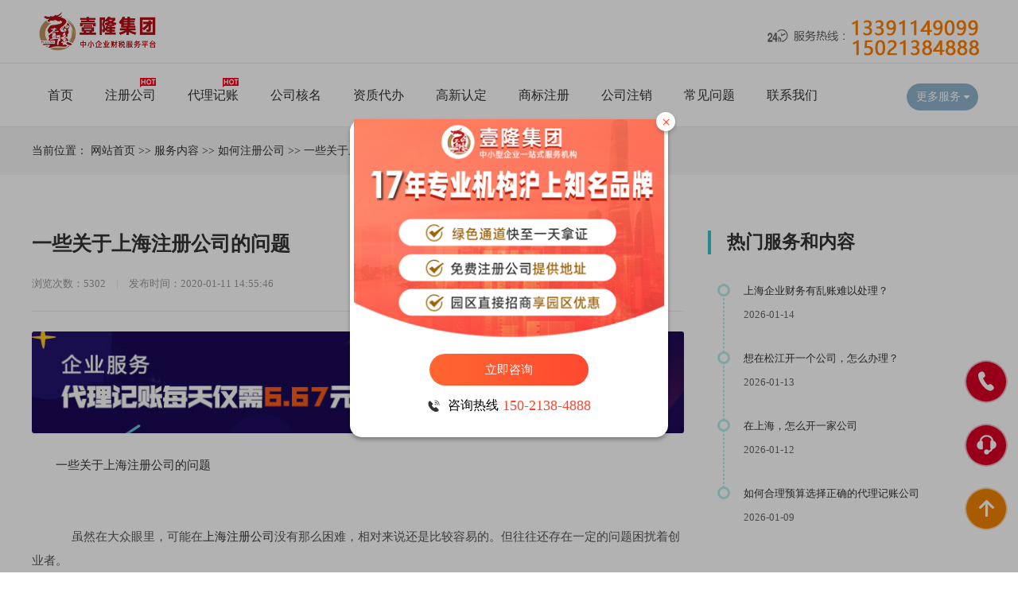

--- FILE ---
content_type: text/html; charset=utf-8
request_url: http://www.zcgsh.com/article/20200111145611.html
body_size: 5830
content:
<!DOCTYPE html PUBLIC "-//W3C//DTD XHTML 1.0 Transitional//EN" "http://www.w3.org/TR/xhtml1/DTD/xhtml1-transitional.dtd">
<html xmlns="http://www.w3.org/1999/xhtml">
<head>
<meta http-equiv="Content-Type" content="text/html; charset=utf-8" />
<title>一些关于上海注册公司的问题 - 上海注册公司代理机构</title>
<meta name="keywords" content="一些关于上海注册公司的问题">
<meta name="description" content="一些关于上海注册公司的问题。">
<meta name="author" content="上海注册公司代理机构"/>
<link rel="stylesheet" type="text/css" href="http://www.zcgsh.com/skin/css/style.css">
<link rel="stylesheet" type="text/css" href="http://www.zcgsh.com/skin/css/swiper.min.css"/>
<link rel="stylesheet" type="text/css" href="http://www.zcgsh.com/skin/css/animate.min.css" />
<script type="text/javascript" src="http://www.zcgsh.com/skin/js/jquery.min.js"></script>
<script type="text/javascript" src="http://www.zcgsh.com/skin/js/jquery.superslide.2.1.3.js"></script>
<script type="text/javascript" src="http://www.zcgsh.com/skin/js/page.js"></script>
<script type="text/javascript" src="http://www.zcgsh.com/skin/js/moblie.js"></script>
</head>
<body>
<!--头部开始-->
<div class="header">
<div class="main" style="clear:both">
 <div class="logo"><a href="http://www.zcgsh.com" title="上海注册公司代理机构"><img src="http://www.zcgsh.com/static/upload/image/20220420/logo.png" alt="上海注册公司代理机构"></a></div>
 <div style="float: right;margin-top: 20px;"><img src="http://www.zcgsh.com/images/tel.png"></div>
</div>
</div>
<div class="header" style="top:80px">
  <div class="main" style="clear:both">
    
    <!--导航-->
    
    <div class="head-box" style="float:left">
      <div class="menu">
        <ul>
		
								  <li >
		    <div class="svb"><a href="http://www.zcgsh.com/" title="首页" target="_blank">首页</a></div>
		  </li>
		  
						  <li >
		    <div class="svb"><a href="http://www.zcgsh.com/category/procedures/" title="注册公司" target="_blank">注册公司</a></div>
		  </li>
		  
						  <li >
		    <div class="svb"><a href="http://www.zcgsh.com/category/shdljz/" title="代理记账" target="_blank">代理记账</a></div>
		  </li>
		  
						  <li >
		    <div class="svb"><a href="http://www.zcgsh.com/category/query/" title="公司核名" target="_blank">公司核名</a></div>
		  </li>
		  
						  <li >
		    <div class="svb"><a href="http://www.zcgsh.com/category/shzcfaq/" title="资质代办" target="_blank">资质代办</a></div>
		  </li>
		  
						  <li >
		    <div class="svb"><a href="http://www.zcgsh.com/category/domestic/" title="高新认定" target="_blank">高新认定</a></div>
		  </li>
		  
						  <li >
		    <div class="svb"><a href="http://www.zcgsh.com/category/shangbiaozhuce/" title="商标注册" target="_blank">商标注册</a></div>
		  </li>
		  
						  <li >
		    <div class="svb"><a href="http://www.zcgsh.com/category/gongsizhuxiao/" title="公司注销" target="_blank">公司注销</a></div>
		  </li>
		  
						  <li >
		    <div class="svb"><a href="http://www.zcgsh.com/category/faq/" title="常见问题" target="_blank">常见问题</a></div>
		  </li>
		  
						  <li >
		    <div class="svb"><a href="http://www.zcgsh.com/article/contact.html" title="联系我们" target="_blank">联系我们</a></div>
		  </li>
		  
		        </ul>
      </div>
    </div>
     
    <script>
        $(function(){
            $(".head-box .menu ul li").hover(function(){
                $(this).find(".svb-box").stop(true,true).slideDown();
            },function(){
                $(this).find(".svb-box").stop(true,true).slideUp();
            })
        })
    </script> 
     
	<div class="all_service" style="float:right;margin-right:10px;"> <span id="all_service">更多服务<i></i></span>
      <div class="maskbox" id="maskbox" style="margin-left:-530px;box-shadow: 2px 2px 2px 1px rgba(0, 0, 0, 0.2);">
        <ul class="all_box">
          <h3 class="tit1">工商服务：</h3>
          <li><a href="http://www.zcgsh.com/category/procedures/" target="_blank">注册公司</a></li>
          <li><a href="http://www.zcgsh.com/category/query/" target="_blank">公司核名</a></li>
          <li><a href="http://www.zcgsh.com/category/gongsizhuxiao/">公司注销</a></li>
        </ul>
        <div class="clear blank20"></div>
        <ul class="all_box">
          <h3 class="tit2">财税服务：</h3>
          <li><a href="http://www.zcgsh.com/category/shdljz/" target="_blank">代理记账</a></li>
          <li><a href="http://www.zcgsh.com/category/gongsililun/" target="_blank">公司审计</a></li>
          <li><a href="http://www.zcgsh.com/category/caishui/" target="_blank">财税管理</a></li>
        </ul>
        <div class="clear blank20"></div>
        <ul class="all_box">
          <h3 class="tit3">商标资质：</h3>
          <li><a href="http://www.zcgsh.com/category/shangbiaozhuce/" target="_blank">商标注册</a></li>
          <li><a href="http://www.zcgsh.com/category/shzcfaq/" target="_blank">资质许可</a></li>
          <li><a href="http://www.zcgsh.com/category/domestic/" target="_blank">高新认定</a></li>
        </ul>
        <div class="clear blank20"></div>
        <ul class="all_box">
          <h3 class="tit4">关于我们：</h3>
          <li><a href="http://www.zcgsh.com/article/byyh.html" rel="nofollow" target="_blank">本月优惠</a></li>
          <li><a href="http://www.zcgsh.com/article/about.html" rel="nofollow" target="_blank">公司简介</a></li>
          <li><a href="http://www.zcgsh.com/article/contact.html" rel="nofollow" target="_blank">联系我们</a></li>
        </ul>
      </div>
    </div>
    
<script>
  $("#all_service").click(function(){
    $(this).toggleClass("on");
    $("#maskbox").slideToggle();
    });
</script> 
 
	
  </div>
</div>
<div class="clear"></div>
<div style="height:160px;"></div><div class="weizhi">
  <div class="main"> 当前位置：			<a href="http://www.zcgsh.com/">网站首页</a> >> 
						<a href="http://www.zcgsh.com/category/news/">服务内容</a> >> 
						<a href="http://www.zcgsh.com/category/faq/">如何注册公司</a> >> 
			<a href="javascript:void(0)">一些关于上海注册公司的问题</a></div>
</div>
<div class="clear blank20"></div>
<!--新闻内容-->
<div class="main" > 
  <!--新闻内容左边开始-->
  <div class="page_main">
    <article class="n_article"> 
      <!--标题-->
      <div class="ar_title">
        <h1>一些关于上海注册公司的问题</h1>
        <b class="items_time">浏览次数：5302 <span>|</span> <em>发布时间：2020-01-11 14:55:46</em></b> </div>      
      <!---------------------------->
      <div class="news_ad"><img src="http://www.zcgsh.com/static/upload/image/20220420/wzdbhf.jpg" width="100%"></div>
      <article class="ar_article">
        <div id="MyContent">
          <p><a href="http://www.zcgsh.com/article/20200111145611.html">一些关于上海注册公司的问题</a></p><p><br/></p><p>&nbsp; &nbsp; &nbsp;虽然在大众眼里，可能在<a href="http://www.zcgsh.com/">上海注册公司</a>没有那么困难，相对来说还是比较容易的。但往往还存在一定的问题困扰着创业者。</p><p><br/></p><p>&nbsp; &nbsp; &nbsp;以下是我为大家总结出的一些共同问题。它主要包括以下几类主要问题。第一类，是创业者如何在准备<a href="https://www.zcgsh.com/">注册公司</a>之前考虑适合自己的企业类型。有些人比较有干劲可无奈资金不足，那么他就很可能会选择合伙企业。但这些又牵扯到方方面面的利益问题，必须得慎重考虑。创业老板们可以有个人独资企业、合伙企业以及有限公司三种可供选择的企业类型。第二类是注册公司的资本和<a href="https://www.zcgsh.com/article/20240407180636.html">费用</a>。注册公司的资本和费用其实是两个完全不同的概念，但又可以笼统的归纳为资金问题。一个被大众广泛认可的观念是：<a href="https://www.zcgsh.com/article/20231108114711.html">注册资本</a>是衡量一个企业的标准之一。但并不是注册资本越高越好。注册资本的高低不仅要衡量公司本身的财政能力，还需要考虑到行业方面的因素。毕竟综合考量之后，得出的结果会更加精准。而关于费用这方面则包括银行开户费用、注册公司时所发的成本费用、验资费、行政收费、以及租用设备或购买设备的费用。另外，对于补贴和代理服务费也是大有不同的。补贴是各地区注册费用的额外补助。而每家公司的资质不同注定了代理费用的不同。这些问题还是值得关注的。第三类是特殊项目的审批。比如加油站、教育、宗教团体、典当业、停车场、会计服务、成品油粮仓、刻章业等各行各业都需要到相应部门申请特别准证即前置准可。</p><p><br/></p><p>&nbsp; &nbsp;以上就是关于<a href="https://www.zcgsh.com/article/20240326175126.html">上海</a>注册公司的部分问题。即企业类型、注册公司的资本和费用、和特殊项目的审批。</p><p><br/></p>
        </div>
        <div class="clear"></div>
      </article>
      <div class="clear blank20"></div>
      <div style=" line-height:30px; padding:15px 25px;  background:#f2f2f2; position:relative;"> 
              上一篇:
                <a href="http://www.zcgsh.com/article/gszclcjfy2015.html" target="_blank">上海公司注册流程及费用（2022年最新版）</a>
        <br />
                下一篇:
                <a href="http://www.zcgsh.com/article/20200113182713.html" target="_blank">上海公司登记注册流程</a>
                </div>
          </article>
  </div>
  
  <!--新闻内容右边开始-->
  <div class="new_list2">
    <div class="new_rmfw"> <span></span> <b>热门服务和内容</b> </div>
    
    <!--图文模块-->
        <ul class="timeline">
      <div class="line"></div>
                 <li>
        <div class="tit"><a href="http://www.zcgsh.com/article/20260114101430.html" target="_blank">上海企业财务有乱账难以处理？</a></div>
        <p>2026-01-14</p>
      </li>
           <li>
        <div class="tit"><a href="http://www.zcgsh.com/article/20260113100748.html" target="_blank">想在松江开一个公司，怎么办理？</a></div>
        <p>2026-01-13</p>
      </li>
           <li>
        <div class="tit"><a href="http://www.zcgsh.com/article/20260112100017.html" target="_blank">在上海，怎么开一家公司</a></div>
        <p>2026-01-12</p>
      </li>
           <li>
        <div class="tit"><a href="http://www.zcgsh.com/article/20260109104039.html" target="_blank">如何合理预算选择正确的代理记账公司</a></div>
        <p>2026-01-09</p>
      </li>
           
    </ul>
    
    <!--正方形小广告-->
    <div class="ad"><img src="http://www.zcgsh.com/static/upload/image/20220420/tjwzb.png" border="0" width="100%"></div>
    
    <!--推荐文章-->
    <div class="new_list2">
      <div class="new_rmfw"> <span></span> <b>推荐文章</b> </div>
      <ul class="tjwz">
               <li><b><a href="http://www.zcgsh.com/article/20260114101430.html" target="_blank">上海企业财务有乱账难以处理？</a></b></li>
         <li><b><a href="http://www.zcgsh.com/article/20260113100748.html" target="_blank">想在松江开一个公司，怎么办理？</a></b></li>
         <li><b><a href="http://www.zcgsh.com/article/20260112100017.html" target="_blank">在上海，怎么开一家公司</a></b></li>
         <li><b><a href="http://www.zcgsh.com/article/20260109104039.html" target="_blank">如何合理预算选择正确的代理记账公司</a></b></li>
         <li><b><a href="http://www.zcgsh.com/article/20260108105331.html" target="_blank">外资企业如何申请办理相关许可证</a></b></li>
         <li><b><a href="http://www.zcgsh.com/article/20260107104444.html" target="_blank">各类许可证年检，你必须知道的事项与技巧</a></b></li>
         <li><b><a href="http://www.zcgsh.com/article/20260106142058.html" target="_blank">一般纳税人财务有困扰？选择代账可解决</a></b></li>
         <li><b><a href="http://www.zcgsh.com/article/20260105135418.html" target="_blank">上海值得信赖的资深代账公司，辅助创业公司</a></b></li>
         <li><b><a href="http://www.zcgsh.com/article/20260104104305.html" target="_blank">税务疑难注销：破解企业注销困局的实用策略</a></b></li>
         <li><b><a href="http://www.zcgsh.com/article/20251231161701.html" target="_blank">上海新公司注册，让创业足够简单！</a></b></li>
           </ul>
    </div>
  </div>
</div>
<div class="clear blank60"></div>
<div class="f_nbg">
  <div class="main">
    <div class="fot_logo fot_line fl"><a href="http://www.zcgsh.com" title=""><img src="http://www.zcgsh.com/static/upload/image/20220420/logof.png" alt="上海注册公司代理机构"></a>
      <div class="b_contact fr">
        <p>电话：13391149099  张经理</p>
        <p>手机：15021384888  王经理</p>
        <p>网址：http://www.zcgsh.com</p>
        <p>地址：上海徐汇宜山路515号2号楼17-18楼</p>
      </div>
    </div>
    <div class="f_nav fot_line fl">
      <h4>网站导航</h4>
      <ul>
        <li>
        				            <p><a href="http://www.zcgsh.com">网站首页</a></p>
		  
				        <p><a href="http://www.zcgsh.com/category/procedures/" target="_blank">注册公司</a></p>
		  
				        <p><a href="http://www.zcgsh.com/category/shdljz/" target="_blank">代理记账</a></p>
		  
				        <p><a href="http://www.zcgsh.com/category/query/" target="_blank">公司核名</a></p>
		  
				        <p><a href="http://www.zcgsh.com/category/shzcfaq/" target="_blank">资质代办</a></p>
		  
				        <p><a href="http://www.zcgsh.com/category/domestic/" target="_blank">高新认定</a></p>
		  
				        <p><a href="http://www.zcgsh.com/category/shangbiaozhuce/" target="_blank">商标注册</a></p>
		  
				        <p><a href="http://www.zcgsh.com/category/gongsizhuxiao/" target="_blank">公司注销</a></p>
		  
				        <p><a href="http://www.zcgsh.com/category/faq/" target="_blank">常见问题</a></p>
		  
				        <p><a href="http://www.zcgsh.com/article/contact.html" target="_blank">联系我们</a></p>
		  
		
        </li>
      </ul>
    </div>
    <div class="b_weixin fot_line fl">
      <h4>官方公众号</h4>
      <li><img src="http://www.zcgsh.com/static/upload/image/20220420/wxgzh.png" alt="alt="上海注册公司代理机构"官方公众号">
        <p>官方公众号</p>
      </li>
    </div>
    <div class="b_weixin fot_line fl">
      <h4>官方微信</h4>
      <li><img src="http://www.zcgsh.com/static/upload/image/20220420/gfwx.png" alt="alt="上海注册公司代理机构"官方微信">
        <p>官方微信</p>
      </li>
    </div>
    <div class="clear"></div>
  </div>
</div>
<div class="bq_bg">
<div class="main">© 2025 版权所有 侵权必究 上海壹隆企业服务有限公司常年提供<a href="https://www.zcgsh.com/" title="上海注册公司">上海注册公司</a>和<a href="https://www.zcgsh.com/" title="注册上海公司">注册上海公司</a>及<a href="https://www.zcgsh.com/" title="上海公司注册">上海公司注册</a>等工商登记服务！  <a href="https://www.zcgsh.com/article/ysqzc.html" rel="nofollow" target="_blank">隐私权政策</a>  <a href="https://www.zcgsh.com/blog/" rel="nofollow" target="_blank">企业博客</a>  <a href="https://www.zcgsh.com/sitemap.php" rel="nofollow">网站地图</a> <a href="https://beian.miit.gov.cn/" target=_blank>沪ICP备17005144号-3</a><br/>
总公司地址：上海徐汇区宜山路515号2号楼18楼整层（地铁3.4.9号线宜山路站即到） 免费咨询电话：13391149099  
<!-- 中间咨询窗开始 -->
<link rel="stylesheet" href="/kefu/kefu.css">
<div class="hy-center-box">
    <div class="hy-center-contact">
        <div class="hy-center-close" title="关闭">×</div>
        <a class="hy-center-img" href="http://ala.zoosnet.net/LR/Chatpre.aspx?id=ALA78755560&lng=cn" target="_blank" title="立即咨询" style="display: block"></a>
        <a class="hy-btn" href="http://ala.zoosnet.net/LR/Chatpre.aspx?id=ALA78755560&lng=cn" target="_blank">立即咨询</a>
        <div class="hy-center-content">
            <img src="/kefu/img-2.png" alt="">
            <div class="hy-center-title">咨询热线</div>
            <div class="hy-center-tel">150-2138-4888</div>
        </div>
    </div>
</div>
<div class="hy-center-small">
    <div class="hy-small-close" title="关闭">×</div>
    <a href="http://ala.zoosnet.net/LR/Chatpre.aspx?id=ALA78755560&lng=cn" target="_blank"><img src="/kefu/img-4.png" width="65%" title="点击咨询"></a>
</div>
<script src="/kefu/kefu.js" type="text/javascript" charset="utf-8"></script>
<script language="javascript" src="https://ala.zoosnet.net/JS/LsJS.aspx?siteid=ALA78755560&float=1&lng=cn"></script>
<script>
var _hmt = _hmt || [];
(function() {
  var hm = document.createElement("script");
  hm.src = "https://hm.baidu.com/hm.js?ad55ba4437d9741bfd4657a1581ce395";
  var s = document.getElementsByTagName("script")[0]; 
  s.parentNode.insertBefore(hm, s);
})();
</script></div>
</div>

<!--右侧浮动-->

<div class="circle" style=" bottom:200px;"> <span></span> <span></span> <span></span> <a class="piaofu_btn">
  <div class="table">
    <div class="table_cell"><img src="http://www.zcgsh.com/skin/images/kefu01.png" alt=""></div>
  </div>
  <div class="kuang" style=" width:265px">电话咨询：15021384888  王经理</div>
  </a> </div>
<div class="circle"> <span></span> <span></span> <span></span> <a target="_blank" href="http://ala.zoosnet.net/LR/Chatpre.aspx?id=ALA78755560&lng=cn&p=gjlyh" class="piaofu_btn" rel="nofollow">
  <div class="table">
    <div class="table_cell"><img src="http://www.zcgsh.com/skin/images/kefu.png" alt=""></div>
  </div>
  <div class="kuang" >在线客服咨询</div>
  </a> </div>
   
<script>
$(".circle a").hover(function(){
	$(this).find(".kuang").fadeToggle();
})
</script>
 
<div class="anniu" style="display: block;">
  <div class="circle"> <span></span> <span></span> <span></span> <a class="piaofu_btn">
    <div class="table">
      <div class="table_cell"> <img src="http://www.zcgsh.com/skin/images/anniu01_icon05.png" alt=""> </div>
    </div>
    </a> </div>
</div>
 
<script>
$(".anniu .piaofu_btn").click(function () {
  $("html, body").animate({
    "scroll-top": 0
  }, 1000);
});


$(".piaofu .anniu.anniu01").mouseenter(function () {
  $(this).find(".piao_ewm").fadeIn();
});

$(".anniu.anniu01").mouseleave(function () {
  $(this).find(".piao_ewm").fadeOut();

});
</script> 
 
<script src="http://www.zcgsh.com/skin/js/swiper.min.js"></script> 
<!-- Initialize Swiper --> 
 
<script>
    jQuery("#banner").hover(function(){
    jQuery(this).find(".swiper-button-next,.swiper-button-prev").stop(true, true).fadeTo("show", 1)
    },function(){
    jQuery(this).find(".swiper-button-next,.swiper-button-prev").fadeOut()
    });

    var swiper1 = new Swiper('#banner', {
	  loop : true,
	  autoplay: {
		delay: 5000,
		disableOnInteraction: false,
		},

      pagination: {
		el: '#banner .swiper-pagination',
		//dynamicBullets:true,
		clickable :true,
	  },

	  navigation: {
		  nextEl: '#banner .swiper-button-next',
		  prevEl: '#banner .swiper-button-prev',
		},

	  effect : 'slide',//默认为"slide"（位移切换），可设置为'slide'（普通切换、默认）,"fade"（淡入）"cube"（方块）"coverflow"（3d流）"flip"（3d翻转）
    });

var swiper1 = new Swiper('#guanggao', {
	  loop : true,
	  autoplay: {
		delay: 5000,
		disableOnInteraction: false,
		},
      pagination: {
		el: '#guanggao .swiper-pagination',
		//dynamicBullets:true,
		clickable :true,
	  }, 

	  effect : 'fade',//默认为"slide"（位移切换），可设置为'slide'（普通切换、默认）,"fade"（淡入）"cube"（方块）"coverflow"（3d流）"flip"（3d翻转）

    });
</script> 
 
<script src="http://www.zcgsh.com/skin/js/wow.min.js" type="text/javascript"></script> 
 
<script type="text/javascript">
$(document).ready(function(){
	new WOW().init();
})
</script>
 
</body>
</html>

--- FILE ---
content_type: text/css
request_url: http://www.zcgsh.com/kefu/kefu.css
body_size: 1002
content:
@charset "UTF-8";
/**
 * ???????
 */

/* ???? */
.hy-center-small {
  display: none;
  position: fixed;
  z-index: 9999997;
  bottom: 79px;
  right: -55px;
}

.hy-center-small .hy-small-close {
  position: absolute;
  top: 18px;
  right: 57px;
  width: 20px;
  height: 20px;
  line-height: 20px;
  text-align: center;
  background: rgba(0, 0, 0, 0.25);
  border-radius: 50%;
  color: white;
  font-size: 18px;
  cursor: pointer;
}

.hy-center-small .hy-small-close:hover {
  background: rgba(0, 0, 0, 0.35);
}

.hy-center-box {
  display: none;
  position: fixed;
  top: 0;
  left: 0;
  right: 0;
  bottom: 0;
  z-index: 9999998;
  background: rgba(0, 0, 0, 0.3);
}

.hy-center-contact {
  position: fixed;
  z-index: 9999998;
  width: 400px;
  height: 400px;
  left: 50%;
  bottom: 50%;
  margin-left: -200px;
  margin-bottom: -190px;
  background: white;
  border-radius: 15px;
  text-align: center;
  box-shadow: 0 3px 5px rgba(0, 0, 0, 0.31);
}

.hy-center-contact .hy-center-close {
  position: absolute;
  width: 24px;
  height: 24px;
  line-height: 24px;
  text-align: center;
  background: white;
  border-radius: 50%;
  color: #ff4430;
  font-size: 20px;
  box-shadow: 0 3px 4px rgba(102, 102, 102, 0.5);
  right: -9px;
  top: -9px;
  cursor: pointer;
}

.hy-center-contact .hy-center-img {
  height: 275px;
  background: url("./img-1.png") no-repeat center;
  background-size: cover;
}

.hy-center-contact h3 {
  font-size: 14px;
  color: #4550c6;
  text-align: center;
  margin: 10px 0;
}

.hy-center-contact .hy-btn {
  display: inline-block;
  width: 200px;
  height: 40px;
  line-height: 40px;
  margin-top: 20px;
  font-size: 15px;
  border-radius: 20px;
  text-align: center;
  color: white;
  background: url("./img-3.png") no-repeat center;
}

.hy-center-contact .hy-center-call {
  display: -webkit-flex;
  /* ?????: Chrome 21+ */
  display: -webkit-box;
  /* ?????: Safari, iOS, Android browser, older WebKit browsers. */
  display: -moz-box;
  /* ?????: Firefox (buggy) */
  display: -ms-flexbox;
  /* ??????: IE 10 */
  display: flex;
  /* ?????: Opera 12.1, Firefox 22+ */
  -webkit-box-orient: horizontal;
  -webkit-box-direction: normal;
  -ms-flex-direction: row;
  flex-direction: row;
  -ms-flex-wrap: wrap;
  flex-wrap: wrap;
  justify-content: space-around;
  text-align: center;
  margin: 0 50px;
  position: relative;
  margin-top: 15px;
}

.hy-center-contact .hy-center-call input {
  height: 40px;
  line-height: 40px;
  border: 1px solid #dddddd;
  box-sizing: border-box;
  outline: none;
  padding: 0 20px;
  padding-right: 151px;
  width: 100%;
  border-radius: 5px;
  font-size: 14px;
}

.hy-center-contact .hy-center-call .hy-btn {
  position: absolute;
  right: 0;
  cursor: pointer;
  color: #bc6f01;
  background: #ffcd00;
  width: 131px;
  height: 40px;
  line-height: 40px;
  text-align: center;
  font-size: 15px;
  border-top-right-radius: 5px;
  border-bottom-right-radius: 5px;
}

.hy-center-contact .hy-center-call .hy-btn:hover {
  background: #f9c700;
}

.hy-center-contact .hy-center-content {
  display: -webkit-flex;
  /* ?????: Chrome 21+ */
  display: -webkit-box;
  /* ?????: Safari, iOS, Android browser, older WebKit browsers. */
  display: -moz-box;
  /* ?????: Firefox (buggy) */
  display: -ms-flexbox;
  /* ??????: IE 10 */
  display: flex;
  /* ?????: Opera 12.1, Firefox 22+ */
  -webkit-box-orient: horizontal;
  -webkit-box-direction: normal;
  -ms-flex-direction: row;
  flex-direction: row;
  -ms-flex-wrap: wrap;
  flex-wrap: wrap;
  justify-content: space-around;
  text-align: center;
  justify-content: center;
  margin: 0 25px;
  margin-top: 15px;
  align-items: center;
}

.hy-center-contact .hy-center-content img {
  height: 19px;
}

.hy-center-contact .hy-center-content .hy-center-title {
  font-size: 16px;
  color: #000000;
  text-align: left;
  margin-left: 8px;
}

.hy-center-contact .hy-center-content .hy-center-tel {
  font-size: 18px;
  color: #ff4430;
  text-align: left;
  margin-left: 5px;
}

--- FILE ---
content_type: application/javascript
request_url: http://www.zcgsh.com/kefu/kefu.js
body_size: 495
content:
/**
 * ??-������?????��?1??????��
 */
$(function(){
    let pathname = window.location.pathname.toLocaleLowerCase()
    if (pathname.includes('news1')) {
        $('.hy-center-box').css({display: 'none'})
        return
    }
    closeNum = 0;
    closeTime = 0;
    setTimeout(function () {
        $('.hy-center-box').fadeIn(400);
    },1000);


    var centerContact = setInterval(function () {
        console.log(closeTime);
        switch (closeNum)
        {
            case 1:
                if(closeTime >= 60)
                {
                    $('.hy-center-box').fadeIn(700);
                }
                break;
            case 2:
                $('.hy-center-box').fadeOut(700);
                window.clearInterval(centerContact);
                break;
            default:
                if(closeTime >= 60)
                {
                    $('.hy-center-box').fadeIn(700);
                }
                break;
        }
        closeTime++;
    },1000)

});
// ?��3����-?����������?a��??��
$('.hy-center-small .hy-small-close').click(function () {
    $('.hy-center-small').fadeOut(200);
});

$('.hy-center-box .hy-center-contact .hy-center-close').click(function () {
    $('.hy-center-box').fadeOut(200);
    // ????��o????��??????????? ?
    // $('.hy-center-small').show();
    closeNum++;
    closeTime = 0;
})

--- FILE ---
content_type: application/javascript
request_url: http://www.zcgsh.com/skin/js/page.js
body_size: 389
content:
// 加入收藏 兼容360和IE6 
function shoucang(sTitle,sURL) { 
  try{ 
  	window.external.addFavorite(sURL, sTitle); 
  }catch(e){ 
    try{ 
      window.sidebar.addPanel(sTitle, sURL, ""); 
    }catch(e){ 
    	alert("加入收藏失败，请使用Ctrl+D进行添加"); 
    } 
  } 
} 


function my$(id){
	return document.getElementById(id);
}
function show(index,id){
	var dd = my$(id).getElementsByTagName("dd");
	for(var i=0;i<dd.length;i++){
		if(i==index){
			dd[i].className="selected";
		}
		else{
			dd[i].className=null;
		}
	}
}